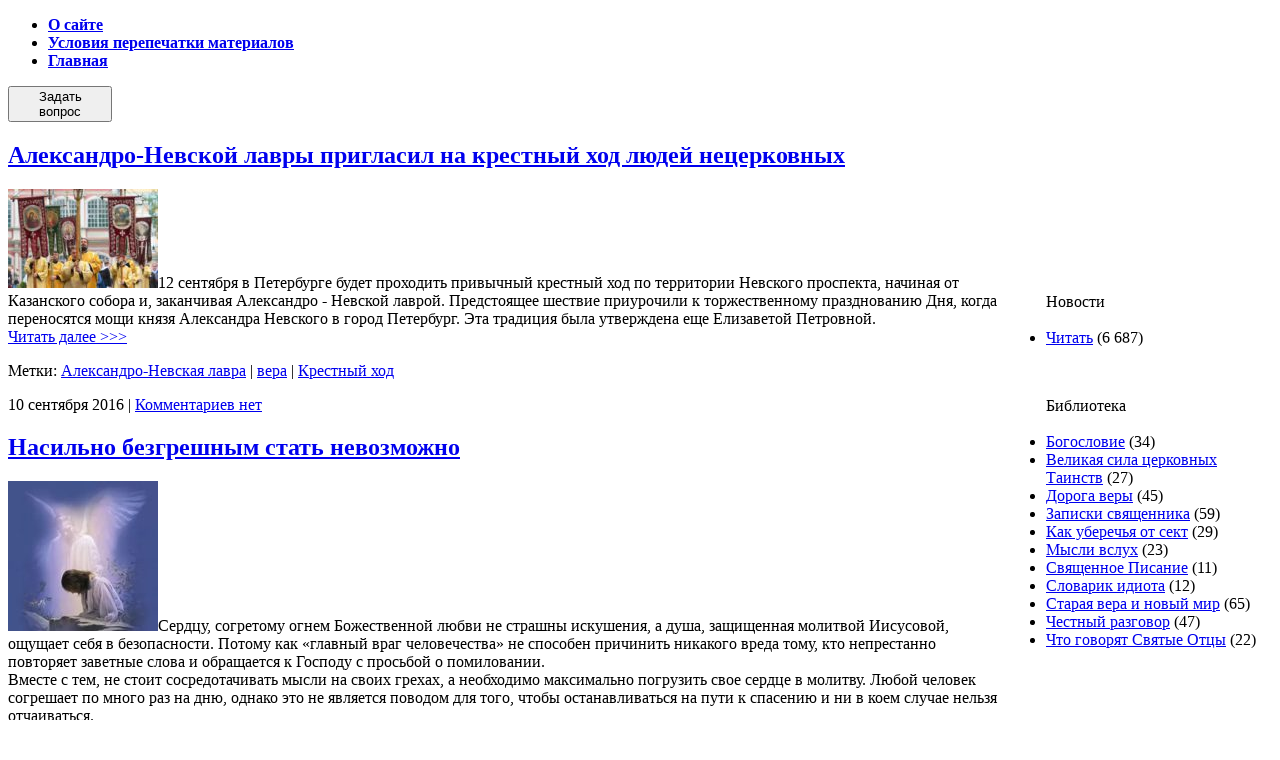

--- FILE ---
content_type: text/html; charset=UTF-8
request_url: https://www.spas-news.ru/tag/vera/page/4
body_size: 15766
content:
<!DOCTYPE HTML PUBLIC "-//W3C//DTD HTML 4.01//EN" "http://www.w3.org/TR/html4/strict.dtd">
<html xmlns="http://www.w3.org/1999/xhtml" dir="ltr" lang="ru-RU" prefix="og: https://ogp.me/ns#">
<head profile="http://gmpg.org/xfn/11">
  <meta http-equiv="Content-Type" content="text/html" charset="UTF-8" />
  <link rel="icon" href="favicon.ico" type="image/x-icon">
  <link rel="shortcut icon" href="favicon.ico" type="image/x-icon"> 
  
  <meta name="generator" content="WordPress 6.8.3" /> <!-- leave this for stats -->
  <link rel="stylesheet" href="https://www.spas-news.ru/wp-content/themes/new/style.css" type="text/css" media="screen" />
  <link rel="alternate" type="application/rss+xml" title="Люди православные RSS Feed" href="https://www.spas-news.ru/feed" />
  <link rel="pingback" href="https://www.spas-news.ru/xmlrpc.php" />
  	<style>img:is([sizes="auto" i], [sizes^="auto," i]) { contain-intrinsic-size: 3000px 1500px }</style>
	
		<!-- All in One SEO 4.9.0 - aioseo.com -->
		<title>вера 4</title>
	<meta name="description" content="4" />
	<meta name="robots" content="noindex, nofollow, max-image-preview:large" />
	<link rel="canonical" href="https://www.spas-news.ru/tag/vera" />
	<link rel="prev" href="https://www.spas-news.ru/tag/vera/page/3" />
	<link rel="next" href="https://www.spas-news.ru/tag/vera/page/5" />
	<meta name="generator" content="All in One SEO (AIOSEO) 4.9.0" />
		<script type="application/ld+json" class="aioseo-schema">
			{"@context":"https:\/\/schema.org","@graph":[{"@type":"BreadcrumbList","@id":"https:\/\/www.spas-news.ru\/tag\/vera\/page\/4#breadcrumblist","itemListElement":[{"@type":"ListItem","@id":"https:\/\/www.spas-news.ru#listItem","position":1,"name":"Home","item":"https:\/\/www.spas-news.ru","nextItem":{"@type":"ListItem","@id":"https:\/\/www.spas-news.ru\/tag\/vera#listItem","name":"\u0432\u0435\u0440\u0430"}},{"@type":"ListItem","@id":"https:\/\/www.spas-news.ru\/tag\/vera#listItem","position":2,"name":"\u0432\u0435\u0440\u0430","item":"https:\/\/www.spas-news.ru\/tag\/vera","nextItem":{"@type":"ListItem","@id":"https:\/\/www.spas-news.ru\/tag\/vera\/page\/4#listItem","name":"\u0421\u0442\u0440\u0430\u043d\u0438\u0446\u0430 4"},"previousItem":{"@type":"ListItem","@id":"https:\/\/www.spas-news.ru#listItem","name":"Home"}},{"@type":"ListItem","@id":"https:\/\/www.spas-news.ru\/tag\/vera\/page\/4#listItem","position":3,"name":"\u0421\u0442\u0440\u0430\u043d\u0438\u0446\u0430 4","previousItem":{"@type":"ListItem","@id":"https:\/\/www.spas-news.ru\/tag\/vera#listItem","name":"\u0432\u0435\u0440\u0430"}}]},{"@type":"CollectionPage","@id":"https:\/\/www.spas-news.ru\/tag\/vera\/page\/4#collectionpage","url":"https:\/\/www.spas-news.ru\/tag\/vera\/page\/4","name":"\u0432\u0435\u0440\u0430 4","description":"4","inLanguage":"ru-RU","isPartOf":{"@id":"https:\/\/www.spas-news.ru\/#website"},"breadcrumb":{"@id":"https:\/\/www.spas-news.ru\/tag\/vera\/page\/4#breadcrumblist"}},{"@type":"Organization","@id":"https:\/\/www.spas-news.ru\/#organization","name":"\u041b\u044e\u0434\u0438 \u043f\u0440\u0430\u0432\u043e\u0441\u043b\u0430\u0432\u043d\u044b\u0435","description":"\u0420\u0435\u043b\u0438\u0433\u0438\u044f \u0432 \u0436\u0438\u0437\u043d\u0438 \u0441\u043e\u0432\u0440\u0435\u043c\u0435\u043d\u043d\u043e\u0433\u043e \u0447\u0435\u043b\u043e\u0432\u0435\u043a\u0430. \u041f\u0443\u0431\u043b\u0438\u043a\u0430\u0446\u0438\u0438 \u043b\u0443\u0447\u0448\u0438\u0445 \u043f\u0440\u0430\u0432\u043e\u0441\u043b\u0430\u0432\u043d\u044b\u0445 \u0430\u0432\u0442\u043e\u0440\u043e\u0432.","url":"https:\/\/www.spas-news.ru\/"},{"@type":"WebSite","@id":"https:\/\/www.spas-news.ru\/#website","url":"https:\/\/www.spas-news.ru\/","name":"\u041b\u044e\u0434\u0438 \u043f\u0440\u0430\u0432\u043e\u0441\u043b\u0430\u0432\u043d\u044b\u0435","description":"\u0420\u0435\u043b\u0438\u0433\u0438\u044f \u0432 \u0436\u0438\u0437\u043d\u0438 \u0441\u043e\u0432\u0440\u0435\u043c\u0435\u043d\u043d\u043e\u0433\u043e \u0447\u0435\u043b\u043e\u0432\u0435\u043a\u0430. \u041f\u0443\u0431\u043b\u0438\u043a\u0430\u0446\u0438\u0438 \u043b\u0443\u0447\u0448\u0438\u0445 \u043f\u0440\u0430\u0432\u043e\u0441\u043b\u0430\u0432\u043d\u044b\u0445 \u0430\u0432\u0442\u043e\u0440\u043e\u0432.","inLanguage":"ru-RU","publisher":{"@id":"https:\/\/www.spas-news.ru\/#organization"}}]}
		</script>
		<!-- All in One SEO -->

<link rel="alternate" type="application/rss+xml" title="Люди православные &raquo; Лента метки вера" href="https://www.spas-news.ru/tag/vera/feed" />
<script type="text/javascript">
/* <![CDATA[ */
window._wpemojiSettings = {"baseUrl":"https:\/\/s.w.org\/images\/core\/emoji\/16.0.1\/72x72\/","ext":".png","svgUrl":"https:\/\/s.w.org\/images\/core\/emoji\/16.0.1\/svg\/","svgExt":".svg","source":{"concatemoji":"https:\/\/www.spas-news.ru\/wp-includes\/js\/wp-emoji-release.min.js?ver=6.8.3"}};
/*! This file is auto-generated */
!function(s,n){var o,i,e;function c(e){try{var t={supportTests:e,timestamp:(new Date).valueOf()};sessionStorage.setItem(o,JSON.stringify(t))}catch(e){}}function p(e,t,n){e.clearRect(0,0,e.canvas.width,e.canvas.height),e.fillText(t,0,0);var t=new Uint32Array(e.getImageData(0,0,e.canvas.width,e.canvas.height).data),a=(e.clearRect(0,0,e.canvas.width,e.canvas.height),e.fillText(n,0,0),new Uint32Array(e.getImageData(0,0,e.canvas.width,e.canvas.height).data));return t.every(function(e,t){return e===a[t]})}function u(e,t){e.clearRect(0,0,e.canvas.width,e.canvas.height),e.fillText(t,0,0);for(var n=e.getImageData(16,16,1,1),a=0;a<n.data.length;a++)if(0!==n.data[a])return!1;return!0}function f(e,t,n,a){switch(t){case"flag":return n(e,"\ud83c\udff3\ufe0f\u200d\u26a7\ufe0f","\ud83c\udff3\ufe0f\u200b\u26a7\ufe0f")?!1:!n(e,"\ud83c\udde8\ud83c\uddf6","\ud83c\udde8\u200b\ud83c\uddf6")&&!n(e,"\ud83c\udff4\udb40\udc67\udb40\udc62\udb40\udc65\udb40\udc6e\udb40\udc67\udb40\udc7f","\ud83c\udff4\u200b\udb40\udc67\u200b\udb40\udc62\u200b\udb40\udc65\u200b\udb40\udc6e\u200b\udb40\udc67\u200b\udb40\udc7f");case"emoji":return!a(e,"\ud83e\udedf")}return!1}function g(e,t,n,a){var r="undefined"!=typeof WorkerGlobalScope&&self instanceof WorkerGlobalScope?new OffscreenCanvas(300,150):s.createElement("canvas"),o=r.getContext("2d",{willReadFrequently:!0}),i=(o.textBaseline="top",o.font="600 32px Arial",{});return e.forEach(function(e){i[e]=t(o,e,n,a)}),i}function t(e){var t=s.createElement("script");t.src=e,t.defer=!0,s.head.appendChild(t)}"undefined"!=typeof Promise&&(o="wpEmojiSettingsSupports",i=["flag","emoji"],n.supports={everything:!0,everythingExceptFlag:!0},e=new Promise(function(e){s.addEventListener("DOMContentLoaded",e,{once:!0})}),new Promise(function(t){var n=function(){try{var e=JSON.parse(sessionStorage.getItem(o));if("object"==typeof e&&"number"==typeof e.timestamp&&(new Date).valueOf()<e.timestamp+604800&&"object"==typeof e.supportTests)return e.supportTests}catch(e){}return null}();if(!n){if("undefined"!=typeof Worker&&"undefined"!=typeof OffscreenCanvas&&"undefined"!=typeof URL&&URL.createObjectURL&&"undefined"!=typeof Blob)try{var e="postMessage("+g.toString()+"("+[JSON.stringify(i),f.toString(),p.toString(),u.toString()].join(",")+"));",a=new Blob([e],{type:"text/javascript"}),r=new Worker(URL.createObjectURL(a),{name:"wpTestEmojiSupports"});return void(r.onmessage=function(e){c(n=e.data),r.terminate(),t(n)})}catch(e){}c(n=g(i,f,p,u))}t(n)}).then(function(e){for(var t in e)n.supports[t]=e[t],n.supports.everything=n.supports.everything&&n.supports[t],"flag"!==t&&(n.supports.everythingExceptFlag=n.supports.everythingExceptFlag&&n.supports[t]);n.supports.everythingExceptFlag=n.supports.everythingExceptFlag&&!n.supports.flag,n.DOMReady=!1,n.readyCallback=function(){n.DOMReady=!0}}).then(function(){return e}).then(function(){var e;n.supports.everything||(n.readyCallback(),(e=n.source||{}).concatemoji?t(e.concatemoji):e.wpemoji&&e.twemoji&&(t(e.twemoji),t(e.wpemoji)))}))}((window,document),window._wpemojiSettings);
/* ]]> */
</script>
<style id='wp-emoji-styles-inline-css' type='text/css'>

	img.wp-smiley, img.emoji {
		display: inline !important;
		border: none !important;
		box-shadow: none !important;
		height: 1em !important;
		width: 1em !important;
		margin: 0 0.07em !important;
		vertical-align: -0.1em !important;
		background: none !important;
		padding: 0 !important;
	}
</style>
<link rel='stylesheet' id='wp-block-library-css' href='https://www.spas-news.ru/wp-includes/css/dist/block-library/style.min.css?ver=6.8.3' type='text/css' media='all' />
<style id='classic-theme-styles-inline-css' type='text/css'>
/*! This file is auto-generated */
.wp-block-button__link{color:#fff;background-color:#32373c;border-radius:9999px;box-shadow:none;text-decoration:none;padding:calc(.667em + 2px) calc(1.333em + 2px);font-size:1.125em}.wp-block-file__button{background:#32373c;color:#fff;text-decoration:none}
</style>
<link rel='stylesheet' id='aioseo/css/src/vue/standalone/blocks/table-of-contents/global.scss-css' href='https://www.spas-news.ru/wp-content/plugins/all-in-one-seo-pack/dist/Lite/assets/css/table-of-contents/global.e90f6d47.css?ver=4.9.0' type='text/css' media='all' />
<style id='global-styles-inline-css' type='text/css'>
:root{--wp--preset--aspect-ratio--square: 1;--wp--preset--aspect-ratio--4-3: 4/3;--wp--preset--aspect-ratio--3-4: 3/4;--wp--preset--aspect-ratio--3-2: 3/2;--wp--preset--aspect-ratio--2-3: 2/3;--wp--preset--aspect-ratio--16-9: 16/9;--wp--preset--aspect-ratio--9-16: 9/16;--wp--preset--color--black: #000000;--wp--preset--color--cyan-bluish-gray: #abb8c3;--wp--preset--color--white: #ffffff;--wp--preset--color--pale-pink: #f78da7;--wp--preset--color--vivid-red: #cf2e2e;--wp--preset--color--luminous-vivid-orange: #ff6900;--wp--preset--color--luminous-vivid-amber: #fcb900;--wp--preset--color--light-green-cyan: #7bdcb5;--wp--preset--color--vivid-green-cyan: #00d084;--wp--preset--color--pale-cyan-blue: #8ed1fc;--wp--preset--color--vivid-cyan-blue: #0693e3;--wp--preset--color--vivid-purple: #9b51e0;--wp--preset--gradient--vivid-cyan-blue-to-vivid-purple: linear-gradient(135deg,rgba(6,147,227,1) 0%,rgb(155,81,224) 100%);--wp--preset--gradient--light-green-cyan-to-vivid-green-cyan: linear-gradient(135deg,rgb(122,220,180) 0%,rgb(0,208,130) 100%);--wp--preset--gradient--luminous-vivid-amber-to-luminous-vivid-orange: linear-gradient(135deg,rgba(252,185,0,1) 0%,rgba(255,105,0,1) 100%);--wp--preset--gradient--luminous-vivid-orange-to-vivid-red: linear-gradient(135deg,rgba(255,105,0,1) 0%,rgb(207,46,46) 100%);--wp--preset--gradient--very-light-gray-to-cyan-bluish-gray: linear-gradient(135deg,rgb(238,238,238) 0%,rgb(169,184,195) 100%);--wp--preset--gradient--cool-to-warm-spectrum: linear-gradient(135deg,rgb(74,234,220) 0%,rgb(151,120,209) 20%,rgb(207,42,186) 40%,rgb(238,44,130) 60%,rgb(251,105,98) 80%,rgb(254,248,76) 100%);--wp--preset--gradient--blush-light-purple: linear-gradient(135deg,rgb(255,206,236) 0%,rgb(152,150,240) 100%);--wp--preset--gradient--blush-bordeaux: linear-gradient(135deg,rgb(254,205,165) 0%,rgb(254,45,45) 50%,rgb(107,0,62) 100%);--wp--preset--gradient--luminous-dusk: linear-gradient(135deg,rgb(255,203,112) 0%,rgb(199,81,192) 50%,rgb(65,88,208) 100%);--wp--preset--gradient--pale-ocean: linear-gradient(135deg,rgb(255,245,203) 0%,rgb(182,227,212) 50%,rgb(51,167,181) 100%);--wp--preset--gradient--electric-grass: linear-gradient(135deg,rgb(202,248,128) 0%,rgb(113,206,126) 100%);--wp--preset--gradient--midnight: linear-gradient(135deg,rgb(2,3,129) 0%,rgb(40,116,252) 100%);--wp--preset--font-size--small: 13px;--wp--preset--font-size--medium: 20px;--wp--preset--font-size--large: 36px;--wp--preset--font-size--x-large: 42px;--wp--preset--spacing--20: 0.44rem;--wp--preset--spacing--30: 0.67rem;--wp--preset--spacing--40: 1rem;--wp--preset--spacing--50: 1.5rem;--wp--preset--spacing--60: 2.25rem;--wp--preset--spacing--70: 3.38rem;--wp--preset--spacing--80: 5.06rem;--wp--preset--shadow--natural: 6px 6px 9px rgba(0, 0, 0, 0.2);--wp--preset--shadow--deep: 12px 12px 50px rgba(0, 0, 0, 0.4);--wp--preset--shadow--sharp: 6px 6px 0px rgba(0, 0, 0, 0.2);--wp--preset--shadow--outlined: 6px 6px 0px -3px rgba(255, 255, 255, 1), 6px 6px rgba(0, 0, 0, 1);--wp--preset--shadow--crisp: 6px 6px 0px rgba(0, 0, 0, 1);}:where(.is-layout-flex){gap: 0.5em;}:where(.is-layout-grid){gap: 0.5em;}body .is-layout-flex{display: flex;}.is-layout-flex{flex-wrap: wrap;align-items: center;}.is-layout-flex > :is(*, div){margin: 0;}body .is-layout-grid{display: grid;}.is-layout-grid > :is(*, div){margin: 0;}:where(.wp-block-columns.is-layout-flex){gap: 2em;}:where(.wp-block-columns.is-layout-grid){gap: 2em;}:where(.wp-block-post-template.is-layout-flex){gap: 1.25em;}:where(.wp-block-post-template.is-layout-grid){gap: 1.25em;}.has-black-color{color: var(--wp--preset--color--black) !important;}.has-cyan-bluish-gray-color{color: var(--wp--preset--color--cyan-bluish-gray) !important;}.has-white-color{color: var(--wp--preset--color--white) !important;}.has-pale-pink-color{color: var(--wp--preset--color--pale-pink) !important;}.has-vivid-red-color{color: var(--wp--preset--color--vivid-red) !important;}.has-luminous-vivid-orange-color{color: var(--wp--preset--color--luminous-vivid-orange) !important;}.has-luminous-vivid-amber-color{color: var(--wp--preset--color--luminous-vivid-amber) !important;}.has-light-green-cyan-color{color: var(--wp--preset--color--light-green-cyan) !important;}.has-vivid-green-cyan-color{color: var(--wp--preset--color--vivid-green-cyan) !important;}.has-pale-cyan-blue-color{color: var(--wp--preset--color--pale-cyan-blue) !important;}.has-vivid-cyan-blue-color{color: var(--wp--preset--color--vivid-cyan-blue) !important;}.has-vivid-purple-color{color: var(--wp--preset--color--vivid-purple) !important;}.has-black-background-color{background-color: var(--wp--preset--color--black) !important;}.has-cyan-bluish-gray-background-color{background-color: var(--wp--preset--color--cyan-bluish-gray) !important;}.has-white-background-color{background-color: var(--wp--preset--color--white) !important;}.has-pale-pink-background-color{background-color: var(--wp--preset--color--pale-pink) !important;}.has-vivid-red-background-color{background-color: var(--wp--preset--color--vivid-red) !important;}.has-luminous-vivid-orange-background-color{background-color: var(--wp--preset--color--luminous-vivid-orange) !important;}.has-luminous-vivid-amber-background-color{background-color: var(--wp--preset--color--luminous-vivid-amber) !important;}.has-light-green-cyan-background-color{background-color: var(--wp--preset--color--light-green-cyan) !important;}.has-vivid-green-cyan-background-color{background-color: var(--wp--preset--color--vivid-green-cyan) !important;}.has-pale-cyan-blue-background-color{background-color: var(--wp--preset--color--pale-cyan-blue) !important;}.has-vivid-cyan-blue-background-color{background-color: var(--wp--preset--color--vivid-cyan-blue) !important;}.has-vivid-purple-background-color{background-color: var(--wp--preset--color--vivid-purple) !important;}.has-black-border-color{border-color: var(--wp--preset--color--black) !important;}.has-cyan-bluish-gray-border-color{border-color: var(--wp--preset--color--cyan-bluish-gray) !important;}.has-white-border-color{border-color: var(--wp--preset--color--white) !important;}.has-pale-pink-border-color{border-color: var(--wp--preset--color--pale-pink) !important;}.has-vivid-red-border-color{border-color: var(--wp--preset--color--vivid-red) !important;}.has-luminous-vivid-orange-border-color{border-color: var(--wp--preset--color--luminous-vivid-orange) !important;}.has-luminous-vivid-amber-border-color{border-color: var(--wp--preset--color--luminous-vivid-amber) !important;}.has-light-green-cyan-border-color{border-color: var(--wp--preset--color--light-green-cyan) !important;}.has-vivid-green-cyan-border-color{border-color: var(--wp--preset--color--vivid-green-cyan) !important;}.has-pale-cyan-blue-border-color{border-color: var(--wp--preset--color--pale-cyan-blue) !important;}.has-vivid-cyan-blue-border-color{border-color: var(--wp--preset--color--vivid-cyan-blue) !important;}.has-vivid-purple-border-color{border-color: var(--wp--preset--color--vivid-purple) !important;}.has-vivid-cyan-blue-to-vivid-purple-gradient-background{background: var(--wp--preset--gradient--vivid-cyan-blue-to-vivid-purple) !important;}.has-light-green-cyan-to-vivid-green-cyan-gradient-background{background: var(--wp--preset--gradient--light-green-cyan-to-vivid-green-cyan) !important;}.has-luminous-vivid-amber-to-luminous-vivid-orange-gradient-background{background: var(--wp--preset--gradient--luminous-vivid-amber-to-luminous-vivid-orange) !important;}.has-luminous-vivid-orange-to-vivid-red-gradient-background{background: var(--wp--preset--gradient--luminous-vivid-orange-to-vivid-red) !important;}.has-very-light-gray-to-cyan-bluish-gray-gradient-background{background: var(--wp--preset--gradient--very-light-gray-to-cyan-bluish-gray) !important;}.has-cool-to-warm-spectrum-gradient-background{background: var(--wp--preset--gradient--cool-to-warm-spectrum) !important;}.has-blush-light-purple-gradient-background{background: var(--wp--preset--gradient--blush-light-purple) !important;}.has-blush-bordeaux-gradient-background{background: var(--wp--preset--gradient--blush-bordeaux) !important;}.has-luminous-dusk-gradient-background{background: var(--wp--preset--gradient--luminous-dusk) !important;}.has-pale-ocean-gradient-background{background: var(--wp--preset--gradient--pale-ocean) !important;}.has-electric-grass-gradient-background{background: var(--wp--preset--gradient--electric-grass) !important;}.has-midnight-gradient-background{background: var(--wp--preset--gradient--midnight) !important;}.has-small-font-size{font-size: var(--wp--preset--font-size--small) !important;}.has-medium-font-size{font-size: var(--wp--preset--font-size--medium) !important;}.has-large-font-size{font-size: var(--wp--preset--font-size--large) !important;}.has-x-large-font-size{font-size: var(--wp--preset--font-size--x-large) !important;}
:where(.wp-block-post-template.is-layout-flex){gap: 1.25em;}:where(.wp-block-post-template.is-layout-grid){gap: 1.25em;}
:where(.wp-block-columns.is-layout-flex){gap: 2em;}:where(.wp-block-columns.is-layout-grid){gap: 2em;}
:root :where(.wp-block-pullquote){font-size: 1.5em;line-height: 1.6;}
</style>
<link rel="https://api.w.org/" href="https://www.spas-news.ru/wp-json/" /><link rel="alternate" title="JSON" type="application/json" href="https://www.spas-news.ru/wp-json/wp/v2/tags/287" /><link rel="EditURI" type="application/rsd+xml" title="RSD" href="https://www.spas-news.ru/xmlrpc.php?rsd" />
<meta name="generator" content="WordPress 6.8.3" />
<script type="text/javascript" src="http://vk.com/js/api/openapi.js?63"></script>
<script type="text/javascript">
  VK.init({apiId: 3233487, onlyWidgets: true});
</script>
</head>
<body>
<script>(function(d, s, id) {
  var js, fjs = d.getElementsByTagName(s)[0];
  if (d.getElementById(id)) return;
  js = d.createElement(s); js.id = id;
  js.src = "//connect.facebook.net/ru_RU/all.js#xfbml=1";
  fjs.parentNode.insertBefore(js, fjs);
}(document, 'script', 'facebook-jssdk'));</script>
  <div id="container">

    <div id="top">
      <ul>
<strong><li class="page_item page-item-2"><a href="https://www.spas-news.ru/about">О сайте</a></li>
<li class="page_item page-item-106"><a href="https://www.spas-news.ru/usloviya-perepechatki-materialov">Условия перепечатки материалов</a></li>
<li><a href="https://www.spas-news.ru">Главная</a></li></strong>
      </ul>
    </div>
    
    <table id="header" cellpadding="0" cellspacing="0">
      <tr>
        <td id="quest">
          <form action="http://www.spas-news.ru/pryamaya-liniya">
            <button type="submit">Задать вопрос</button>
          </form>
        </td>
        <td id="head" colspan="2">
        </td>
      </tr>
    </table>
<!-- end header -->
 <table id="skeleton" cellpadding="0" cellspacing="0">
      <tr>
        <td id="news">
                  <div id="block">
            <div id="news_title"><h2><a href="https://www.spas-news.ru/chitat/aleksandro-nevskoj-lavry-priglasil-na-krestnyj-xod-lyudej-necerkovnyx.html">Александро-Невской лавры пригласил на крестный ход людей нецерковных</a></h2></div>
            <div id="news_block">
<p><a href="https://www.spas-news.ru/wp-content/uploads/2016/09/655.jpg"><img decoding="async" src="https://www.spas-news.ru/wp-content/uploads/2016/09/655-150x99.jpg" alt="Александро-Невской лавры пригласил на крестный ход людей нецерковных" width="150" height="99" class="alignnone size-medium wp-image-22423" srcset="https://www.spas-news.ru/wp-content/uploads/2016/09/655-150x99.jpg 150w, https://www.spas-news.ru/wp-content/uploads/2016/09/655.jpg 704w" sizes="(max-width: 150px) 100vw, 150px" /></a>12 сентября в Петербурге будет проходить привычный крестный ход по территории Невского проспекта, начиная от Казанского собора и, заканчивая Александро - Невской лаврой. Предстоящее шествие приурочили к торжественному празднованию Дня, когда переносятся мощи князя Александра Невского в город Петербург. Эта традиция была утверждена еще Елизаветой Петровной.  <a href="https://www.spas-news.ru/chitat/aleksandro-nevskoj-lavry-priglasil-na-krestnyj-xod-lyudej-necerkovnyx.html#more-22422" rel="nofollow"><br /><span>Читать далее &gt;&gt;&gt;</span></a></p>
<p>Метки: <a href="https://www.spas-news.ru/tag/aleksandro-nevskaya-lavra" rel="tag">Александро-Невская лавра</a> | <a href="https://www.spas-news.ru/tag/vera" rel="tag">вера</a> | <a href="https://www.spas-news.ru/tag/krestnyj-xod" rel="tag">Крестный ход</a></p>
            </div>
            <div id="news_date">10 сентября 2016 | <a class="post-comments" href="https://www.spas-news.ru/chitat/aleksandro-nevskoj-lavry-priglasil-na-krestnyj-xod-lyudej-necerkovnyx.html#comments" rel="nofollow">Комментариев нет</a></div>
          </div>
          <div id="block"><div id="news_block"></div></div>
                  <div id="block">
            <div id="news_title"><h2><a href="https://www.spas-news.ru/chitat/nasilno-bezgreshnym-stat-nevozmozhno.html">Насильно безгрешным стать невозможно</a></h2></div>
            <div id="news_block">
<p><a href="https://www.spas-news.ru/wp-content/uploads/2016/08/i-14.jpg"><img decoding="async" src="https://www.spas-news.ru/wp-content/uploads/2016/08/i-14-150x150.jpg" alt="Насильно безгрешным стать невозможно " width="150" height="150" class="alignnone size-medium wp-image-22378" srcset="https://www.spas-news.ru/wp-content/uploads/2016/08/i-14-150x150.jpg 150w, https://www.spas-news.ru/wp-content/uploads/2016/08/i-14.jpg 216w" sizes="(max-width: 150px) 100vw, 150px" /></a>Сердцу, согретому огнем Божественной любви не страшны искушения, а душа, защищенная молитвой Иисусовой, ощущает себя в безопасности. Потому как «главный враг человечества» не способен причинить никакого вреда тому, кто непрестанно повторяет заветные слова и обращается к Господу с просьбой о помиловании.<br />
Вместе с тем, не стоит сосредотачивать мысли на своих грехах, а необходимо максимально погрузить свое сердце в молитву. Любой человек согрешает по много раз на дню, однако это не является поводом для того, чтобы останавливаться на пути к спасению и ни в коем случае нельзя отчаиваться.  <a href="https://www.spas-news.ru/chitat/nasilno-bezgreshnym-stat-nevozmozhno.html#more-22377" rel="nofollow"><br /><span>Читать далее &gt;&gt;&gt;</span></a></p>
<p>Метки: <a href="https://www.spas-news.ru/tag/vera" rel="tag">вера</a> | <a href="https://www.spas-news.ru/tag/vremya" rel="tag">время</a> | <a href="https://www.spas-news.ru/tag/dela" rel="tag">дела</a> | <a href="https://www.spas-news.ru/tag/nasilno-bezgreshnym-stat-nevozmozhno" rel="tag">Насильно безгрешным стать невозможно</a></p>
            </div>
            <div id="news_date">20 августа 2016 | <a class="post-comments" href="https://www.spas-news.ru/chitat/nasilno-bezgreshnym-stat-nevozmozhno.html#comments" rel="nofollow">Комментариев нет</a></div>
          </div>
          <div id="block"><div id="news_block"></div></div>
                  <div id="block">
            <div id="news_title"><h2><a href="https://www.spas-news.ru/chitat/pokaznaya-religioznost-ili-obretenie-xrista.html">Показная религиозность или обретение Христа</a></h2></div>
            <div id="news_block">
<p><a href="https://www.spas-news.ru/wp-content/uploads/2016/08/i-12.jpg"><img decoding="async" src="https://www.spas-news.ru/wp-content/uploads/2016/08/i-12-150x112.jpg" alt="обретение Христа" width="150" height="112" class="alignnone size-medium wp-image-22369" srcset="https://www.spas-news.ru/wp-content/uploads/2016/08/i-12-150x112.jpg 150w, https://www.spas-news.ru/wp-content/uploads/2016/08/i-12.jpg 287w" sizes="(max-width: 150px) 100vw, 150px" /></a>Посещая Церковь человек зачастую не понимает различия между внешней показной религиозностью и истинной верой во Христа, благочестивой жизнью православного человека. Зачастую такая категория людей видит свое предназначение именно в исполнении необходимых ритуалов, к чему их с детских лет приучают родители и представители более старшего поколения.<br />
Однако необходимо осознать, что истинный смысл веры Христовой состоит не в этом и пострадал Он не для нашего праздного приобщения к обычаям и благочестивым обрядам, а для обретения единения с Сыном Божиим и вечного спасения.  <a href="https://www.spas-news.ru/chitat/pokaznaya-religioznost-ili-obretenie-xrista.html#more-22368" rel="nofollow"><br /><span>Читать далее &gt;&gt;&gt;</span></a></p>
<p>Метки: <a href="https://www.spas-news.ru/tag/vera" rel="tag">вера</a> | <a href="https://www.spas-news.ru/tag/vremya" rel="tag">время</a> | <a href="https://www.spas-news.ru/tag/obretenie-xrista" rel="tag">обретение Христа</a></p>
            </div>
            <div id="news_date">20 августа 2016 | <a class="post-comments" href="https://www.spas-news.ru/chitat/pokaznaya-religioznost-ili-obretenie-xrista.html#comments" rel="nofollow">Комментариев нет</a></div>
          </div>
          <div id="block"><div id="news_block"></div></div>
                  <div id="block">
            <div id="news_title"><h2><a href="https://www.spas-news.ru/chitat/zhivaya-roditelskaya-vera.html">Живая родительская вера</a></h2></div>
            <div id="news_block">
<p><a href="https://www.spas-news.ru/wp-content/uploads/2016/08/i-10.jpg"><img loading="lazy" decoding="async" src="https://www.spas-news.ru/wp-content/uploads/2016/08/i-10-150x94.jpg" alt="Живая родительская вера" width="150" height="94" class="alignnone size-medium wp-image-22363" srcset="https://www.spas-news.ru/wp-content/uploads/2016/08/i-10-150x94.jpg 150w, https://www.spas-news.ru/wp-content/uploads/2016/08/i-10.jpg 344w" sizes="auto, (max-width: 150px) 100vw, 150px" /></a>Подростковый возраст является важным периодом формирования мировоззрения юношей и девушек, определяющую роль в процессе которого играют родители. Именно их личный пример может стать тем спасительным кругом, который удержит подрастающего человека в лоне Церкви, и чем раньше ребенок увидит это, тем больше вероятность того, что он станет истинным последователем Святых Отцов. <a href="https://www.spas-news.ru/chitat/zhivaya-roditelskaya-vera.html#more-22362" rel="nofollow"><br /><span>Читать далее &gt;&gt;&gt;</span></a></p>
<p>Метки: <a href="https://www.spas-news.ru/tag/vera" rel="tag">вера</a> | <a href="https://www.spas-news.ru/tag/vremya" rel="tag">время</a> | <a href="https://www.spas-news.ru/tag/zhivaya-roditelskaya-vera" rel="tag">Живая родительская вера</a></p>
            </div>
            <div id="news_date">10 августа 2016 | <a class="post-comments" href="https://www.spas-news.ru/chitat/zhivaya-roditelskaya-vera.html#comments" rel="nofollow">Комментариев нет</a></div>
          </div>
          <div id="block"><div id="news_block"></div></div>
                  <div id="block">
            <div id="news_title"><h2><a href="https://www.spas-news.ru/chitat/borba-katolikov-s-albigojcami.html">Борьба католиков с Альбигойцами</a></h2></div>
            <div id="news_block">
<p><a href="https://www.spas-news.ru/wp-content/uploads/2016/08/i-5.jpg"><img loading="lazy" decoding="async" src="https://www.spas-news.ru/wp-content/uploads/2016/08/i-5-150x112.jpg" alt="Борьба католиков с Альбигойцами" width="150" height="112" class="alignnone size-medium wp-image-22337" srcset="https://www.spas-news.ru/wp-content/uploads/2016/08/i-5-150x112.jpg 150w, https://www.spas-news.ru/wp-content/uploads/2016/08/i-5.jpg 288w" sizes="auto, (max-width: 150px) 100vw, 150px" /></a>Католическая церковь непримиримо боролась с подобного рода ересью. Среди множества преступлений, в которых их обвиняли, в том числе, слышались обвинения в колдовстве и применении чёрной магии, а также в грехах, которые современные люди назвали бы половыми извращениями. После несостоятельных попыток сломить движения альбигойцев и катаров Папа Римский Инокентий III объявил против них крестовый поход.  <a href="https://www.spas-news.ru/chitat/borba-katolikov-s-albigojcami.html#more-22336" rel="nofollow"><br /><span>Читать далее &gt;&gt;&gt;</span></a></p>
<p>Метки: <a href="https://www.spas-news.ru/tag/vera" rel="tag">вера</a> | <a href="https://www.spas-news.ru/tag/vremya" rel="tag">время</a> | <a href="https://www.spas-news.ru/tag/dela" rel="tag">дела</a></p>
            </div>
            <div id="news_date">7 августа 2016 | <a class="post-comments" href="https://www.spas-news.ru/chitat/borba-katolikov-s-albigojcami.html#comments" rel="nofollow">Комментариев нет</a></div>
          </div>
          <div id="block"><div id="news_block"></div></div>
                  <div id="block">
            <div id="news_title"><h2><a href="https://www.spas-news.ru/chitat/ereticheskie-ucheniya-albigojcev.html">Еретические учения Альбигойцев</a></h2></div>
            <div id="news_block">
<p><a href="https://www.spas-news.ru/wp-content/uploads/2016/08/Piero_di_Cosimo_Burning_of_Albigoy_Books_gallery_b.jpg"><img loading="lazy" decoding="async" src="https://www.spas-news.ru/wp-content/uploads/2016/08/Piero_di_Cosimo_Burning_of_Albigoy_Books_gallery_b-150x91.jpg" alt="Еретические учения Альбигойцев" width="150" height="91" class="alignnone size-medium wp-image-22328" srcset="https://www.spas-news.ru/wp-content/uploads/2016/08/Piero_di_Cosimo_Burning_of_Albigoy_Books_gallery_b-150x91.jpg 150w, https://www.spas-news.ru/wp-content/uploads/2016/08/Piero_di_Cosimo_Burning_of_Albigoy_Books_gallery_b-768x467.jpg 768w, https://www.spas-news.ru/wp-content/uploads/2016/08/Piero_di_Cosimo_Burning_of_Albigoy_Books_gallery_b.jpg 800w" sizes="auto, (max-width: 150px) 100vw, 150px" /></a>В XII веке подобными еретическими идеями была охвачена местность под названием Лангедок, которая в те времена не относилась к основной территории Франции. Быть может именно поэтому в этом графстве господствовала определённая веротерпимость, позволившая угнездиться нетрадиционным обычаям.<br />
 Альбигойцы воспринимали бедность, как высшую добродетель. Отрицая ценность не только богатства и частной собственности, но и всех земных благ.  <a href="https://www.spas-news.ru/chitat/ereticheskie-ucheniya-albigojcev.html#more-22327" rel="nofollow"><br /><span>Читать далее &gt;&gt;&gt;</span></a></p>
<p>Метки: <a href="https://www.spas-news.ru/tag/vera" rel="tag">вера</a> | <a href="https://www.spas-news.ru/tag/vremya" rel="tag">время</a> | <a href="https://www.spas-news.ru/tag/ereticheskie-ucheniya-albigojcev" rel="tag">Еретические учения Альбигойцев</a></p>
            </div>
            <div id="news_date">7 августа 2016 | <a class="post-comments" href="https://www.spas-news.ru/chitat/ereticheskie-ucheniya-albigojcev.html#comments" rel="nofollow">Комментариев нет</a></div>
          </div>
          <div id="block"><div id="news_block"></div></div>
                  <div id="block">
            <div id="news_title"><h2><a href="https://www.spas-news.ru/chitat/prednaznachenie-sovremennyx-texnologij-s-pozicii-temnyx-sil.html">Предназначение современных технологий с позиции темных сил</a></h2></div>
            <div id="news_block">
<p><a href="https://www.spas-news.ru/wp-content/uploads/2016/06/pop-1fffff.jpg"><img loading="lazy" decoding="async" src="https://www.spas-news.ru/wp-content/uploads/2016/06/pop-1fffff-150x100.jpg" alt="вера и гаджеты" width="150" height="100" class="alignnone size-medium wp-image-22237" srcset="https://www.spas-news.ru/wp-content/uploads/2016/06/pop-1fffff-150x100.jpg 150w, https://www.spas-news.ru/wp-content/uploads/2016/06/pop-1fffff.jpg 668w" sizes="auto, (max-width: 150px) 100vw, 150px" /></a>Все мы живем в технологическом мире, в котором практически постоянно появляются новые изобретения с поистине фантастическими возможностями. Конечно, большинство бытовых приборов предназначено для облегчения жизни человека, а также скрашивания его повседневных будней. Однако не все так просто и современные технологии, кроме положительной имеют и отрицательную сторону. Стоит осознать для себя тот факт что многие современные технологические приспособления могут служить не только во благое дело, но и помогать определенным образом темным силам. Так вместо того чтобы вспомнить о Всевышнем и вознести ему от всего сердца молитву люди проводят значительную часть своего свободного времени играя за компьютером. Нередко случается, что человек вместо поиска ближайшей церкви озадачивается вопросом, где заказать <a href="https://royal-service.com.ua/service/iphone-6s/zamena-stekla-iphone-6s">недорогой ремонт стекла айфона 6s</a>. Также сейчас активно развивается технология виртуальной реальности. Основное ее предназначение на самом деле является увод человека и всех его помыслов в иллюзорный мир который может и кажется привлекательным и интересным но на самом деле ничего общего с реальностью не имеет. При этом пребывая в виртуальности, человек незаметно для самого себя отвлекается от Бога, он перестает возносить ему молитвы. Всевышний для него отходит на второй план и рано или поздно душу такого человека займут приспешники Сатаны. <a href="https://www.spas-news.ru/chitat/prednaznachenie-sovremennyx-texnologij-s-pozicii-temnyx-sil.html#more-22236" rel="nofollow"><br /><span>Читать далее &gt;&gt;&gt;</span></a></p>
<p>Метки: <a href="https://www.spas-news.ru/tag/vera" rel="tag">вера</a> | <a href="https://www.spas-news.ru/tag/gadzhet" rel="tag">гаджет</a> | <a href="https://www.spas-news.ru/tag/dela" rel="tag">дела</a></p>
            </div>
            <div id="news_date">29 июня 2016 | <a class="post-comments" href="https://www.spas-news.ru/chitat/prednaznachenie-sovremennyx-texnologij-s-pozicii-temnyx-sil.html#comments" rel="nofollow">Комментариев нет</a></div>
          </div>
          <div id="block"><div id="news_block"></div></div>
                  <div id="block">
            <div id="news_title"><h2><a href="https://www.spas-news.ru/chitat/predstavlen-zavershayushhij-proekt-pamyatnika-vladimiru.html">Представлен завершающий проект памятника Владимиру</a></h2></div>
            <div id="news_block">
<p><a href="https://www.spas-news.ru/wp-content/uploads/2016/04/i-18.jpg"><img loading="lazy" decoding="async" src="https://www.spas-news.ru/wp-content/uploads/2016/04/i-18-150x100.jpg" alt="проект памятника Владимиру" width="150" height="100" class="alignnone size-medium wp-image-22044" srcset="https://www.spas-news.ru/wp-content/uploads/2016/04/i-18-150x100.jpg 150w, https://www.spas-news.ru/wp-content/uploads/2016/04/i-18.jpg 323w" sizes="auto, (max-width: 150px) 100vw, 150px" /></a>Недавно был представлен завершающий проект памятника, посвященного князю Владимиру. Вместе с тем, имеется план благоустройства Боровицкой площади в центральной части Москвы. Проект был представлен Российским военно-историческим обществом.<br />
Памятник, возможно, установят к 4 ноября 2016 года – так сказал глава общества В. Кононов. Его высота снизится до шестнадцати метров, и он будет повернут лицом прямо к Храму Христа Спасителя. <a href="https://www.spas-news.ru/chitat/predstavlen-zavershayushhij-proekt-pamyatnika-vladimiru.html#more-22043" rel="nofollow"><br /><span>Читать далее &gt;&gt;&gt;</span></a></p>
<p>Метки: <a href="https://www.spas-news.ru/tag/vera" rel="tag">вера</a> | <a href="https://www.spas-news.ru/tag/lyudi" rel="tag">люди</a> | <a href="https://www.spas-news.ru/tag/mir" rel="tag">мир</a></p>
            </div>
            <div id="news_date">23 апреля 2016 | <a class="post-comments" href="https://www.spas-news.ru/chitat/predstavlen-zavershayushhij-proekt-pamyatnika-vladimiru.html#comments" rel="nofollow">Комментариев нет</a></div>
          </div>
          <div id="block"><div id="news_block"></div></div>
                  <div id="block">
            <div id="news_title"><h2><a href="https://www.spas-news.ru/chitat/planiruetsya-ponizit-kolichestvo-abortov-v-rossii.html">Планируется понизить количество абортов в России</a></h2></div>
            <div id="news_block">
<p><a href="https://www.spas-news.ru/wp-content/uploads/2016/04/i-17.jpg"><img loading="lazy" decoding="async" src="https://www.spas-news.ru/wp-content/uploads/2016/04/i-17-150x108.jpg" alt="стоп аборт" width="150" height="108" class="alignnone size-medium wp-image-22041" srcset="https://www.spas-news.ru/wp-content/uploads/2016/04/i-17-150x108.jpg 150w, https://www.spas-news.ru/wp-content/uploads/2016/04/i-17.jpg 298w" sizes="auto, (max-width: 150px) 100vw, 150px" /></a>Правительство России предпримет необходимые меры для снижения числа абортов в государстве в рамках воплощения активной демографической политики.<br />
Кабинет министров России ставит перед государством задачу понизить количество абортов к 2020 году не меньше, чем на 10%.<br />
На то, чтобы сократить число абортов, планируется проводить мероприятия, нацеленные на охрану репродуктивного здоровья.  <a href="https://www.spas-news.ru/chitat/planiruetsya-ponizit-kolichestvo-abortov-v-rossii.html#more-22040" rel="nofollow"><br /><span>Читать далее &gt;&gt;&gt;</span></a></p>
<p>Метки: <a href="https://www.spas-news.ru/tag/abort" rel="tag">аборт</a> | <a href="https://www.spas-news.ru/tag/vera" rel="tag">вера</a> | <a href="https://www.spas-news.ru/tag/vremya" rel="tag">время</a></p>
            </div>
            <div id="news_date">23 апреля 2016 | <a class="post-comments" href="https://www.spas-news.ru/chitat/planiruetsya-ponizit-kolichestvo-abortov-v-rossii.html#comments" rel="nofollow">Комментариев нет</a></div>
          </div>
          <div id="block"><div id="news_block"></div></div>
                  <div id="block">
            <div id="news_title"><h2><a href="https://www.spas-news.ru/chitat/na-ukraine-podozhgli-xram.html">На Украине подожгли храм</a></h2></div>
            <div id="news_block">
<p><a href="https://www.spas-news.ru/wp-content/uploads/2016/02/i-28.jpg" rel="attachment wp-att-21867"><img loading="lazy" decoding="async" src="https://www.spas-news.ru/wp-content/uploads/2016/02/i-28-150x84.jpg" alt="На Украине подожгли храм" width="150" height="84" class="alignnone size-medium wp-image-21867" srcset="https://www.spas-news.ru/wp-content/uploads/2016/02/i-28-150x84.jpg 150w, https://www.spas-news.ru/wp-content/uploads/2016/02/i-28.jpg 384w" sizes="auto, (max-width: 150px) 100vw, 150px" /></a>В западной части Украины, неизвестные люди подожгли один из храмов Украинской церкви, относящейся к Московскому патриархату. Это случилось в Николаеве.<br />
В итоге пожара сильно повредилась центральная сторона храма и полностью сгорела одна часть трапезной.<br />
Это не единичный случай подобного поджога. Например, ночью 30 ноября прошлого года неизвестные люди зашли в храм Иверской Божьей Матери на территории  Ровенской области и подожгли  антиминс с наличием мощей,  Евангелие и Святые Дары.  <a href="https://www.spas-news.ru/chitat/na-ukraine-podozhgli-xram.html#more-21866" rel="nofollow"><br /><span>Читать далее &gt;&gt;&gt;</span></a></p>
<p>Метки: <a href="https://www.spas-news.ru/tag/vera" rel="tag">вера</a> | <a href="https://www.spas-news.ru/tag/dela" rel="tag">дела</a> | <a href="https://www.spas-news.ru/tag/na-ukraine-podozhgli-xram" rel="tag">На Украине подожгли храм</a></p>
            </div>
            <div id="news_date">27 февраля 2016 | <a class="post-comments" href="https://www.spas-news.ru/chitat/na-ukraine-podozhgli-xram.html#comments" rel="nofollow">Комментариев нет</a></div>
          </div>
          <div id="block"><div id="news_block"></div></div>
        		
        <div id="block"><div class='wp-pagenavi' role='navigation'>
<a class="first" aria-label="First Page" href="https://www.spas-news.ru/tag/vera">« Первая</a><a class="previouspostslink" rel="prev" aria-label="Предыдущая страница" href="https://www.spas-news.ru/tag/vera/page/3">« Предыдущая</a><span class='extend'>...</span><a class="page smaller" title="Страница 2" href="https://www.spas-news.ru/tag/vera/page/2">2</a><a class="page smaller" title="Страница 3" href="https://www.spas-news.ru/tag/vera/page/3">3</a><span aria-current='page' class='current'>4</span><a class="page larger" title="Страница 5" href="https://www.spas-news.ru/tag/vera/page/5">5</a><a class="page larger" title="Страница 6" href="https://www.spas-news.ru/tag/vera/page/6">6</a><span class='extend'>...</span><a class="larger page" title="Страница 10" href="https://www.spas-news.ru/tag/vera/page/10">10</a><a class="larger page" title="Страница 20" href="https://www.spas-news.ru/tag/vera/page/20">20</a><a class="larger page" title="Страница 30" href="https://www.spas-news.ru/tag/vera/page/30">30</a><span class='extend'>...</span><a class="nextpostslink" rel="next" aria-label="Следующая страница" href="https://www.spas-news.ru/tag/vera/page/5">Следующая »</a><a class="last" aria-label="Last Page" href="https://www.spas-news.ru/tag/vera/page/75">Последняя »</a>
</div></div>
        
		        </td>
        <td id="spl">
        </td>
        <td id="menu"><div id="menu_block"><ul id="mb"><!-- begin sidebar -->
      <div id="menu_title">Новости</div><br>
        	<li class="cat-item cat-item-1"><a href="https://www.spas-news.ru/chitat">Читать</a> (6&nbsp;687)
</li>
<p>&nbsp;</p>
        
      <div id="menu_title">Библиотека</div><br>
        	<li class="cat-item cat-item-16"><a href="https://www.spas-news.ru/biblioteka/bogoslovie">Богословие</a> (34)
</li>
	<li class="cat-item cat-item-22"><a href="https://www.spas-news.ru/biblioteka/velikaya-sila-cerkovnyx-tainstv">Великая сила церковных Таинств</a> (27)
</li>
	<li class="cat-item cat-item-13"><a href="https://www.spas-news.ru/biblioteka/doroga-very">Дорога веры</a> (45)
</li>
	<li class="cat-item cat-item-18"><a href="https://www.spas-news.ru/biblioteka/zapiski-svyashhennika">Записки священника</a> (59)
</li>
	<li class="cat-item cat-item-19"><a href="https://www.spas-news.ru/biblioteka/kak-uberechya-ot-sekt">Как уберечья от сект</a> (29)
</li>
	<li class="cat-item cat-item-25"><a href="https://www.spas-news.ru/biblioteka/mysli-vslux">Мысли вслух</a> (23)
</li>
	<li class="cat-item cat-item-23"><a href="https://www.spas-news.ru/biblioteka/svyashhennoe-pisanie">Священное Писание</a> (11)
</li>
	<li class="cat-item cat-item-24"><a href="https://www.spas-news.ru/biblioteka/slovarik-idiota">Словарик идиота</a> (12)
</li>
	<li class="cat-item cat-item-17"><a href="https://www.spas-news.ru/biblioteka/staraya-vera-i-novyj-mir">Старая вера и новый мир</a> (65)
</li>
	<li class="cat-item cat-item-26"><a href="https://www.spas-news.ru/biblioteka/chestnyj-razgovor">Честный разговор</a> (47)
</li>
	<li class="cat-item cat-item-21"><a href="https://www.spas-news.ru/biblioteka/chto-govoryat-svyatye-otcy">Что говорят Святые Отцы</a> (22)
</li>
<p>&nbsp;</p>
<p>&nbsp;</p>
      <div id="menu_title">Метки</div><br>
<a href="https://www.spas-news.ru/tag/bog" class="tag-cloud-link tag-link-780 tag-link-position-1" style="font-size: 16.979310344828pt;" aria-label="Бог (433 элемента)">Бог</a>
<a href="https://www.spas-news.ru/tag/bozhestve" class="tag-cloud-link tag-link-694 tag-link-position-2" style="font-size: 8.7724137931034pt;" aria-label="Божестве (60 элементов)">Божестве</a>
<a href="https://www.spas-news.ru/tag/vladimir" class="tag-cloud-link tag-link-2085 tag-link-position-3" style="font-size: 8.3862068965517pt;" aria-label="Владимир (55 элементов)">Владимир</a>
<a href="https://www.spas-news.ru/tag/kirill" class="tag-cloud-link tag-link-1859 tag-link-position-4" style="font-size: 11.186206896552pt;" aria-label="Кирилл (108 элементов)">Кирилл</a>
<a href="https://www.spas-news.ru/tag/moskvy" class="tag-cloud-link tag-link-1045 tag-link-position-5" style="font-size: 9.1586206896552pt;" aria-label="Москвы (67 элементов)">Москвы</a>
<a href="https://www.spas-news.ru/tag/patriarx" class="tag-cloud-link tag-link-1229 tag-link-position-6" style="font-size: 15.434482758621pt;" aria-label="Патриарх (299 элементов)">Патриарх</a>
<a href="https://www.spas-news.ru/tag/rpc" class="tag-cloud-link tag-link-1273 tag-link-position-7" style="font-size: 13.793103448276pt;" aria-label="РПЦ (205 элементов)">РПЦ</a>
<a href="https://www.spas-news.ru/tag/rossii" class="tag-cloud-link tag-link-2164 tag-link-position-8" style="font-size: 11.28275862069pt;" aria-label="России (111 элементов)">России</a>
<a href="https://www.spas-news.ru/tag/xrista" class="tag-cloud-link tag-link-870 tag-link-position-9" style="font-size: 11.475862068966pt;" aria-label="Христа (117 элементов)">Христа</a>
<a href="https://www.spas-news.ru/tag/xristos" class="tag-cloud-link tag-link-964 tag-link-position-10" style="font-size: 10.510344827586pt;" aria-label="Христос (92 элемента)">Христос</a>
<a href="https://www.spas-news.ru/tag/cerkvi" class="tag-cloud-link tag-link-235 tag-link-position-11" style="font-size: 16.496551724138pt;" aria-label="Церкви (386 элементов)">Церкви</a>
<a href="https://www.spas-news.ru/tag/ad" class="tag-cloud-link tag-link-599 tag-link-position-12" style="font-size: 11.089655172414pt;" aria-label="ад (106 элементов)">ад</a>
<a href="https://www.spas-news.ru/tag/bogosluzhenie" class="tag-cloud-link tag-link-131 tag-link-position-13" style="font-size: 11.765517241379pt;" aria-label="богослужение (125 элементов)">богослужение</a>
<a href="https://www.spas-news.ru/tag/bogosluzheniya" class="tag-cloud-link tag-link-1062 tag-link-position-14" style="font-size: 9.7379310344828pt;" aria-label="богослужения (76 элементов)">богослужения</a>
<a href="https://www.spas-news.ru/tag/bytie" class="tag-cloud-link tag-link-980 tag-link-position-15" style="font-size: 12.055172413793pt;" aria-label="бытие (134 элемента)">бытие</a>
<a href="https://www.spas-news.ru/tag/vera" class="tag-cloud-link tag-link-287 tag-link-position-16" style="font-size: 19.296551724138pt;" aria-label="вера (750 элементов)">вера</a>
<a href="https://www.spas-news.ru/tag/veruyushhie" class="tag-cloud-link tag-link-1225 tag-link-position-17" style="font-size: 14.275862068966pt;" aria-label="верующие (226 элементов)">верующие</a>
<a href="https://www.spas-news.ru/tag/vopros" class="tag-cloud-link tag-link-2076 tag-link-position-18" style="font-size: 13.889655172414pt;" aria-label="вопрос (209 элементов)">вопрос</a>
<a href="https://www.spas-news.ru/tag/vremya" class="tag-cloud-link tag-link-115 tag-link-position-19" style="font-size: 22pt;" aria-label="время (1&nbsp;442 элемента)">время</a>
<a href="https://www.spas-news.ru/tag/vseya-rusi" class="tag-cloud-link tag-link-1438 tag-link-position-20" style="font-size: 8.7724137931034pt;" aria-label="всея Руси (61 элемент)">всея Руси</a>
<a href="https://www.spas-news.ru/tag/grex" class="tag-cloud-link tag-link-1499 tag-link-position-21" style="font-size: 9.448275862069pt;" aria-label="грех (71 элемент)">грех</a>
<a href="https://www.spas-news.ru/tag/dela" class="tag-cloud-link tag-link-557 tag-link-position-22" style="font-size: 21.420689655172pt;" aria-label="дела (1&nbsp;266 элементов)">дела</a>
<a href="https://www.spas-news.ru/tag/deyatelnost" class="tag-cloud-link tag-link-102 tag-link-position-23" style="font-size: 14.372413793103pt;" aria-label="деятельность (231 элемент)">деятельность</a>
<a href="https://www.spas-news.ru/tag/episkop" class="tag-cloud-link tag-link-729 tag-link-position-24" style="font-size: 15.337931034483pt;" aria-label="епископ (297 элементов)">епископ</a>
<a href="https://www.spas-news.ru/tag/est" class="tag-cloud-link tag-link-1799 tag-link-position-25" style="font-size: 12.248275862069pt;" aria-label="ест (140 элементов)">ест</a>
<a href="https://www.spas-news.ru/tag/zhizn" class="tag-cloud-link tag-link-2044 tag-link-position-26" style="font-size: 11.186206896552pt;" aria-label="жизнь (109 элементов)">жизнь</a>
<a href="https://www.spas-news.ru/tag/ikony" class="tag-cloud-link tag-link-1830 tag-link-position-27" style="font-size: 10.8pt;" aria-label="иконы (100 элементов)">иконы</a>
<a href="https://www.spas-news.ru/tag/lyubov" class="tag-cloud-link tag-link-965 tag-link-position-28" style="font-size: 10.8pt;" aria-label="любовь (98 элементов)">любовь</a>
<a href="https://www.spas-news.ru/tag/lyudi" class="tag-cloud-link tag-link-962 tag-link-position-29" style="font-size: 18.813793103448pt;" aria-label="люди (682 элемента)">люди</a>
<a href="https://www.spas-news.ru/tag/mir" class="tag-cloud-link tag-link-2161 tag-link-position-30" style="font-size: 16.979310344828pt;" aria-label="мир (434 элемента)">мир</a>
<a href="https://www.spas-news.ru/tag/mitropolit" class="tag-cloud-link tag-link-1165 tag-link-position-31" style="font-size: 13.889655172414pt;" aria-label="митрополит (209 элементов)">митрополит</a>
<a href="https://www.spas-news.ru/tag/molitva" class="tag-cloud-link tag-link-999 tag-link-position-32" style="font-size: 11.089655172414pt;" aria-label="молитва (106 элементов)">молитва</a>
<a href="https://www.spas-news.ru/tag/molitvy" class="tag-cloud-link tag-link-133 tag-link-position-33" style="font-size: 10.510344827586pt;" aria-label="молитвы (93 элемента)">молитвы</a>
<a href="https://www.spas-news.ru/tag/obraz" class="tag-cloud-link tag-link-2460 tag-link-position-34" style="font-size: 11.572413793103pt;" aria-label="образ (120 элементов)">образ</a>
<a href="https://www.spas-news.ru/tag/pravoslavnogo" class="tag-cloud-link tag-link-1695 tag-link-position-35" style="font-size: 10.896551724138pt;" aria-label="православного (101 элемент)">православного</a>
<a href="https://www.spas-news.ru/tag/pravoslavnye" class="tag-cloud-link tag-link-539 tag-link-position-36" style="font-size: 13.889655172414pt;" aria-label="православные (207 элементов)">православные</a>
<a href="https://www.spas-news.ru/tag/prazdnik" class="tag-cloud-link tag-link-1570 tag-link-position-37" style="font-size: 12.344827586207pt;" aria-label="праздник (145 элементов)">праздник</a>
<a href="https://www.spas-news.ru/tag/svyashhennik" class="tag-cloud-link tag-link-249 tag-link-position-38" style="font-size: 14.468965517241pt;" aria-label="священник (238 элементов)">священник</a>
<a href="https://www.spas-news.ru/tag/sila" class="tag-cloud-link tag-link-1052 tag-link-position-39" style="font-size: 10.413793103448pt;" aria-label="сила (91 элемент)">сила</a>
<a href="https://www.spas-news.ru/tag/spas" class="tag-cloud-link tag-link-968 tag-link-position-40" style="font-size: 9.9310344827586pt;" aria-label="спас (81 элемент)">спас</a>
<a href="https://www.spas-news.ru/tag/trud" class="tag-cloud-link tag-link-2116 tag-link-position-41" style="font-size: 8pt;" aria-label="труд (50 элементов)">труд</a>
<a href="https://www.spas-news.ru/tag/xram" class="tag-cloud-link tag-link-2264 tag-link-position-42" style="font-size: 15.337931034483pt;" aria-label="храм (296 элементов)">храм</a>
<a href="https://www.spas-news.ru/tag/xrama" class="tag-cloud-link tag-link-2082 tag-link-position-43" style="font-size: 8.1931034482759pt;" aria-label="храма (53 элемента)">храма</a>
<a href="https://www.spas-news.ru/tag/cerkov" class="tag-cloud-link tag-link-862 tag-link-position-44" style="font-size: 16.110344827586pt;" aria-label="церковь (351 элемент)">церковь</a>
<a href="https://www.spas-news.ru/tag/chelovek" class="tag-cloud-link tag-link-963 tag-link-position-45" style="font-size: 18.524137931034pt;" aria-label="человек (636 элементов)">человек</a><br><br><br>
        <div id="menu_title">Архивы</div><br>
      	<li><a href='https://www.spas-news.ru/2018/12'>Декабрь 2018</a>&nbsp;(2)</li>
	<li><a href='https://www.spas-news.ru/2018/03'>Март 2018</a>&nbsp;(1)</li>
	<li><a href='https://www.spas-news.ru/2018/02'>Февраль 2018</a>&nbsp;(16)</li>
	<li><a href='https://www.spas-news.ru/2018/01'>Январь 2018</a>&nbsp;(26)</li>
	<li><a href='https://www.spas-news.ru/2017/12'>Декабрь 2017</a>&nbsp;(25)</li>
	<li><a href='https://www.spas-news.ru/2017/06'>Июнь 2017</a>&nbsp;(1)</li>
	<li><a href='https://www.spas-news.ru/2017/01'>Январь 2017</a>&nbsp;(5)</li>
	<li><a href='https://www.spas-news.ru/2016/12'>Декабрь 2016</a>&nbsp;(11)</li>
	<li><a href='https://www.spas-news.ru/2016/11'>Ноябрь 2016</a>&nbsp;(15)</li>
	<li><a href='https://www.spas-news.ru/2016/10'>Октябрь 2016</a>&nbsp;(20)</li>
	<li><a href='https://www.spas-news.ru/2016/09'>Сентябрь 2016</a>&nbsp;(29)</li>
	<li><a href='https://www.spas-news.ru/2016/08'>Август 2016</a>&nbsp;(24)</li>
	<li><a href='https://www.spas-news.ru/2016/07'>Июль 2016</a>&nbsp;(24)</li>
	<li><a href='https://www.spas-news.ru/2016/06'>Июнь 2016</a>&nbsp;(19)</li>
	<li><a href='https://www.spas-news.ru/2016/05'>Май 2016</a>&nbsp;(31)</li>
	<li><a href='https://www.spas-news.ru/2016/04'>Апрель 2016</a>&nbsp;(33)</li>
	<li><a href='https://www.spas-news.ru/2016/03'>Март 2016</a>&nbsp;(27)</li>
	<li><a href='https://www.spas-news.ru/2016/02'>Февраль 2016</a>&nbsp;(46)</li>
	<li><a href='https://www.spas-news.ru/2016/01'>Январь 2016</a>&nbsp;(39)</li>
	<li><a href='https://www.spas-news.ru/2015/12'>Декабрь 2015</a>&nbsp;(41)</li>
	<li><a href='https://www.spas-news.ru/2015/11'>Ноябрь 2015</a>&nbsp;(52)</li>
	<li><a href='https://www.spas-news.ru/2015/10'>Октябрь 2015</a>&nbsp;(43)</li>
	<li><a href='https://www.spas-news.ru/2015/09'>Сентябрь 2015</a>&nbsp;(62)</li>
	<li><a href='https://www.spas-news.ru/2015/08'>Август 2015</a>&nbsp;(91)</li>
	<li><a href='https://www.spas-news.ru/2015/07'>Июль 2015</a>&nbsp;(79)</li>
	<li><a href='https://www.spas-news.ru/2015/06'>Июнь 2015</a>&nbsp;(53)</li>
	<li><a href='https://www.spas-news.ru/2015/05'>Май 2015</a>&nbsp;(101)</li>
	<li><a href='https://www.spas-news.ru/2015/04'>Апрель 2015</a>&nbsp;(76)</li>
	<li><a href='https://www.spas-news.ru/2015/03'>Март 2015</a>&nbsp;(65)</li>
	<li><a href='https://www.spas-news.ru/2015/02'>Февраль 2015</a>&nbsp;(90)</li>
	<li><a href='https://www.spas-news.ru/2015/01'>Январь 2015</a>&nbsp;(57)</li>
	<li><a href='https://www.spas-news.ru/2014/12'>Декабрь 2014</a>&nbsp;(73)</li>
	<li><a href='https://www.spas-news.ru/2014/11'>Ноябрь 2014</a>&nbsp;(98)</li>
	<li><a href='https://www.spas-news.ru/2014/10'>Октябрь 2014</a>&nbsp;(70)</li>
	<li><a href='https://www.spas-news.ru/2014/09'>Сентябрь 2014</a>&nbsp;(69)</li>
	<li><a href='https://www.spas-news.ru/2014/08'>Август 2014</a>&nbsp;(79)</li>
	<li><a href='https://www.spas-news.ru/2014/07'>Июль 2014</a>&nbsp;(52)</li>
	<li><a href='https://www.spas-news.ru/2014/06'>Июнь 2014</a>&nbsp;(76)</li>
	<li><a href='https://www.spas-news.ru/2014/05'>Май 2014</a>&nbsp;(81)</li>
	<li><a href='https://www.spas-news.ru/2014/04'>Апрель 2014</a>&nbsp;(68)</li>
	<li><a href='https://www.spas-news.ru/2014/03'>Март 2014</a>&nbsp;(81)</li>
	<li><a href='https://www.spas-news.ru/2014/02'>Февраль 2014</a>&nbsp;(66)</li>
	<li><a href='https://www.spas-news.ru/2014/01'>Январь 2014</a>&nbsp;(58)</li>
	<li><a href='https://www.spas-news.ru/2013/12'>Декабрь 2013</a>&nbsp;(65)</li>
	<li><a href='https://www.spas-news.ru/2013/11'>Ноябрь 2013</a>&nbsp;(63)</li>
	<li><a href='https://www.spas-news.ru/2013/10'>Октябрь 2013</a>&nbsp;(61)</li>
	<li><a href='https://www.spas-news.ru/2013/09'>Сентябрь 2013</a>&nbsp;(58)</li>
	<li><a href='https://www.spas-news.ru/2013/08'>Август 2013</a>&nbsp;(63)</li>
	<li><a href='https://www.spas-news.ru/2013/07'>Июль 2013</a>&nbsp;(65)</li>
	<li><a href='https://www.spas-news.ru/2013/06'>Июнь 2013</a>&nbsp;(68)</li>
	<li><a href='https://www.spas-news.ru/2013/05'>Май 2013</a>&nbsp;(61)</li>
	<li><a href='https://www.spas-news.ru/2013/04'>Апрель 2013</a>&nbsp;(56)</li>
	<li><a href='https://www.spas-news.ru/2013/03'>Март 2013</a>&nbsp;(66)</li>
	<li><a href='https://www.spas-news.ru/2013/02'>Февраль 2013</a>&nbsp;(51)</li>
	<li><a href='https://www.spas-news.ru/2013/01'>Январь 2013</a>&nbsp;(61)</li>
	<li><a href='https://www.spas-news.ru/2012/12'>Декабрь 2012</a>&nbsp;(29)</li>
	<li><a href='https://www.spas-news.ru/2012/11'>Ноябрь 2012</a>&nbsp;(73)</li>
	<li><a href='https://www.spas-news.ru/2012/10'>Октябрь 2012</a>&nbsp;(141)</li>
	<li><a href='https://www.spas-news.ru/2012/09'>Сентябрь 2012</a>&nbsp;(142)</li>
	<li><a href='https://www.spas-news.ru/2012/08'>Август 2012</a>&nbsp;(181)</li>
	<li><a href='https://www.spas-news.ru/2012/07'>Июль 2012</a>&nbsp;(124)</li>
	<li><a href='https://www.spas-news.ru/2012/06'>Июнь 2012</a>&nbsp;(154)</li>
	<li><a href='https://www.spas-news.ru/2012/05'>Май 2012</a>&nbsp;(189)</li>
	<li><a href='https://www.spas-news.ru/2012/04'>Апрель 2012</a>&nbsp;(154)</li>
	<li><a href='https://www.spas-news.ru/2012/03'>Март 2012</a>&nbsp;(143)</li>
	<li><a href='https://www.spas-news.ru/2012/02'>Февраль 2012</a>&nbsp;(148)</li>
	<li><a href='https://www.spas-news.ru/2012/01'>Январь 2012</a>&nbsp;(112)</li>
	<li><a href='https://www.spas-news.ru/2011/12'>Декабрь 2011</a>&nbsp;(140)</li>
	<li><a href='https://www.spas-news.ru/2011/11'>Ноябрь 2011</a>&nbsp;(169)</li>
	<li><a href='https://www.spas-news.ru/2011/10'>Октябрь 2011</a>&nbsp;(168)</li>
	<li><a href='https://www.spas-news.ru/2011/09'>Сентябрь 2011</a>&nbsp;(217)</li>
	<li><a href='https://www.spas-news.ru/2011/08'>Август 2011</a>&nbsp;(152)</li>
	<li><a href='https://www.spas-news.ru/2011/07'>Июль 2011</a>&nbsp;(148)</li>
	<li><a href='https://www.spas-news.ru/2011/06'>Июнь 2011</a>&nbsp;(150)</li>
	<li><a href='https://www.spas-news.ru/2011/05'>Май 2011</a>&nbsp;(123)</li>
	<li><a href='https://www.spas-news.ru/2011/04'>Апрель 2011</a>&nbsp;(110)</li>
	<li><a href='https://www.spas-news.ru/2011/03'>Март 2011</a>&nbsp;(106)</li>
	<li><a href='https://www.spas-news.ru/2011/02'>Февраль 2011</a>&nbsp;(90)</li>
	<li><a href='https://www.spas-news.ru/2011/01'>Январь 2011</a>&nbsp;(75)</li>
	<li><a href='https://www.spas-news.ru/2010/12'>Декабрь 2010</a>&nbsp;(90)</li>
	<li><a href='https://www.spas-news.ru/2010/11'>Ноябрь 2010</a>&nbsp;(65)</li>
	<li><a href='https://www.spas-news.ru/2010/10'>Октябрь 2010</a>&nbsp;(73)</li>
	<li><a href='https://www.spas-news.ru/2010/09'>Сентябрь 2010</a>&nbsp;(62)</li>
	<li><a href='https://www.spas-news.ru/2010/08'>Август 2010</a>&nbsp;(61)</li>
	<li><a href='https://www.spas-news.ru/2010/07'>Июль 2010</a>&nbsp;(62)</li>
	<li><a href='https://www.spas-news.ru/2010/06'>Июнь 2010</a>&nbsp;(62)</li>
	<li><a href='https://www.spas-news.ru/2010/05'>Май 2010</a>&nbsp;(50)</li>
	<li><a href='https://www.spas-news.ru/2010/04'>Апрель 2010</a>&nbsp;(60)</li>
	<li><a href='https://www.spas-news.ru/2010/03'>Март 2010</a>&nbsp;(29)</li>
	<li><a href='https://www.spas-news.ru/2010/02'>Февраль 2010</a>&nbsp;(3)</li>
	<li><a href='https://www.spas-news.ru/2009/11'>Ноябрь 2009</a>&nbsp;(21)</li>
	<li><a href='https://www.spas-news.ru/2009/10'>Октябрь 2009</a>&nbsp;(27)</li>
	<li><a href='https://www.spas-news.ru/2009/09'>Сентябрь 2009</a>&nbsp;(29)</li>
	<li><a href='https://www.spas-news.ru/2009/08'>Август 2009</a>&nbsp;(2)</li>
	<li><a href='https://www.spas-news.ru/2009/02'>Февраль 2009</a>&nbsp;(13)</li>
	<li><a href='https://www.spas-news.ru/2009/01'>Январь 2009</a>&nbsp;(15)</li>
	<li><a href='https://www.spas-news.ru/2008/12'>Декабрь 2008</a>&nbsp;(11)</li>
	<li><a href='https://www.spas-news.ru/2008/11'>Ноябрь 2008</a>&nbsp;(11)</li>
	<li><a href='https://www.spas-news.ru/2008/10'>Октябрь 2008</a>&nbsp;(17)</li>
	<li><a href='https://www.spas-news.ru/2008/09'>Сентябрь 2008</a>&nbsp;(15)</li>
	<li><a href='https://www.spas-news.ru/2008/08'>Август 2008</a>&nbsp;(16)</li>
	<li><a href='https://www.spas-news.ru/2008/07'>Июль 2008</a>&nbsp;(38)</li>
	<li><a href='https://www.spas-news.ru/2008/06'>Июнь 2008</a>&nbsp;(42)</li>
	<li><a href='https://www.spas-news.ru/2008/05'>Май 2008</a>&nbsp;(28)</li>
	<li><a href='https://www.spas-news.ru/2008/04'>Апрель 2008</a>&nbsp;(69)</li>
	<li><a href='https://www.spas-news.ru/2008/03'>Март 2008</a>&nbsp;(58)</li>
<p>&nbsp;</p>

      <div id="menu_title">Рейтинги</div><br>
<noindex><center><div>
<!--LiveInternet counter--><script type="text/javascript"><!--
document.write("<img src='http://counter.yadro.ru/hit?r"+
escape(document.referrer)+((typeof(screen)=="undefined")?"":
";s"+screen.width+"*"+screen.height+"*"+(screen.colorDepth?
screen.colorDepth:screen.pixelDepth))+";u"+escape(document.URL)+
";"+Math.random()+
"' width=1 height=1 alt=''>")//--></script><!--/LiveInternet-->
<!--LiveInternet logo--><a rel="nofollow" href="http://www.liveinternet.ru/click"
target=_blank><img src="http://counter.yadro.ru/logo?52.6"
title="LiveInternet: показано число просмотров и посетителей за 24 часа"
alt="" border=0 width=88 height=31></a><!--/LiveInternet-->
<br><!--Rating@Mail.ru COUNTEr--><a target="_top" 
href="http://top.mail.ru/jump?from=1416301" rel="nofollow"><img
src="http://dc.c9.b5.a1.top.list.ru/counter?id=1416301;t=56"
border="0" height="31" width="88"
alt="Рейтинг@Mail.ru"/></a><!--/COUNTER-->
<br><!-- begin of Top100 logo -->
<a href="http://top100.rambler.ru/top100/" rel="nofollow"><img src="http://top100-images.rambler.ru/top100/banner-88x31-rambler-blue.gif" alt="Rambler's Top100" width="88" height="31" border="0" /></a>
<!-- end of Top100 logo -->
<br><a href="http://feeds.feedburner.com/spasnews" rel="nofollow"><img src="http://feeds.feedburner.com/~fc/spasnews?bg=99CCFF&amp;fg=444444&amp;anim=1" height="26" width="88" style="border:0" alt="" /></a>
</div></center><p>&nbsp;</p></noindex>

<!-- end sidebar --></td>
      </tr>
<!-- begin footer -->
      <tr>
        <td id="footer" colspan="3"><!-- begin of Top100 code -->
<a href="http://top100.rambler.ru/top100/" rel="nofollow"><img src="http://counter.rambler.ru/top100.cnt?1383957" alt="" width="0" height="0" border="0" /></a>
<!-- end of Top100 code -->

При частичном или полном копировании материалов геперссылка на SPAS-NEWS.ru обязательна!
        </td>
      </tr>
    </table>   
  </div>
<!-- Yandex.Metrika counter -->
<script type="text/javascript">
(function (d, w, c) {
    (w[c] = w[c] || []).push(function() {
        try {
            w.yaCounter13876363 = new Ya.Metrika({id:13876363, enableAll: true, webvisor:true});
        } catch(e) {}
    });
    
    var n = d.getElementsByTagName("script")[0],
        s = d.createElement("script"),
        f = function () { n.parentNode.insertBefore(s, n); };
    s.type = "text/javascript";
    s.async = true;
    s.src = (d.location.protocol == "https:" ? "https:" : "http:") + "//mc.yandex.ru/metrika/watch.js";

    if (w.opera == "[object Opera]") {
        d.addEventListener("DOMContentLoaded", f);
    } else { f(); }
})(document, window, "yandex_metrika_callbacks");
</script>
<noscript><div><img src="//mc.yandex.ru/watch/13876363" style="position:absolute; left:-9999px;" alt="" /></div></noscript>
<!-- /Yandex.Metrika counter -->
<script type="text/javascript">
VK.Widgets.Like("vk_like", {type: "button", height: 20});
</script>
<script async="async" src="https://w.uptolike.com/widgets/v1/zp.js?pid=47071" type="text/javascript"></script>
</body>
<script type="text/javascript">
var gaJsHost = (("https:" == document.location.protocol) ? "https://ssl." : "http://www.");
document.write(unescape("%3Cscript src='" + gaJsHost + "google-analytics.com/ga.js' type='text/javascript'%3E%3C/script%3E"));
</script>
<script type="text/javascript">
try {
var pageTracker = _gat._getTracker("UA-12854168-2");
pageTracker._trackPageview();
} catch(err) {}</script>
</html>    
    

--- FILE ---
content_type: application/javascript;charset=utf-8
request_url: https://w.uptolike.com/widgets/v1/version.js?cb=cb__utl_cb_share_176949518252488
body_size: 396
content:
cb__utl_cb_share_176949518252488('1ea92d09c43527572b24fe052f11127b');